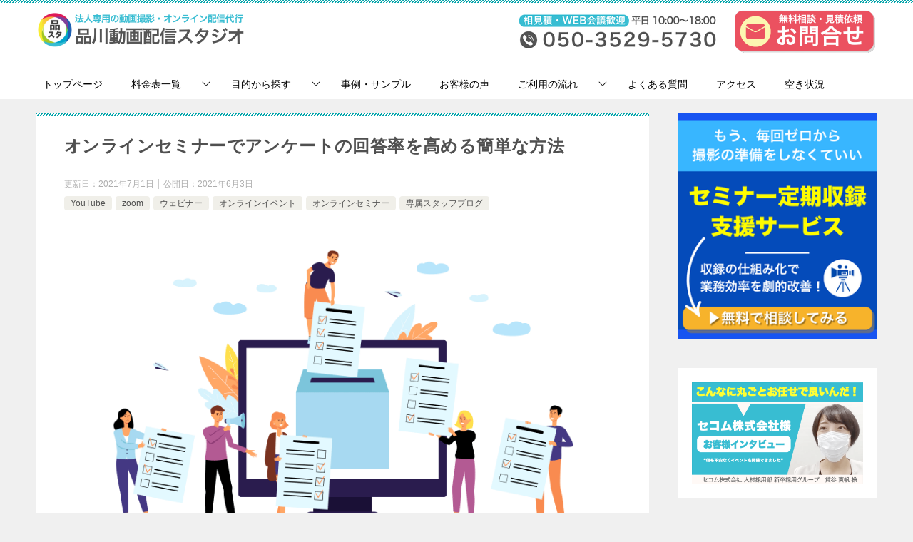

--- FILE ---
content_type: text/html; charset=UTF-8
request_url: https://shinagawa-douga-studio.com/2106online_questionnaire/
body_size: 22137
content:
<!doctype html>
<html lang="ja" class="col2 layout-footer-show">
<head>
	<meta charset="UTF-8">
	<meta name="viewport" content="width=device-width, initial-scale=1">
	<link rel="profile" href="http://gmpg.org/xfn/11">

	<title>オンラインセミナーでアンケートの回答率を高める簡単な方法 ｜ 品川動画配信スタジオ</title>
<meta name='robots' content='max-image-preview:large' />

<!-- Google Tag Manager for WordPress by gtm4wp.com -->
<script data-cfasync="false" data-pagespeed-no-defer>
	var gtm4wp_datalayer_name = "dataLayer";
	var dataLayer = dataLayer || [];
</script>
<!-- End Google Tag Manager for WordPress by gtm4wp.com -->	<script>
		var shf = 1;
		var lso = 1;
		var ajaxurl = 'https://shinagawa-douga-studio.com/wp-admin/admin-ajax.php';
		var sns_cnt = true;
			</script>
	<link rel='dns-prefetch' href='//webfonts.xserver.jp' />
<link rel="alternate" type="application/rss+xml" title="品川動画配信スタジオ &raquo; フィード" href="https://shinagawa-douga-studio.com/feed/" />
<link rel="alternate" type="application/rss+xml" title="品川動画配信スタジオ &raquo; コメントフィード" href="https://shinagawa-douga-studio.com/comments/feed/" />
<link rel="alternate" type="application/rss+xml" title="品川動画配信スタジオ &raquo; オンラインセミナーでアンケートの回答率を高める簡単な方法 のコメントのフィード" href="https://shinagawa-douga-studio.com/2106online_questionnaire/feed/" />
<link rel="alternate" title="oEmbed (JSON)" type="application/json+oembed" href="https://shinagawa-douga-studio.com/wp-json/oembed/1.0/embed?url=https%3A%2F%2Fshinagawa-douga-studio.com%2F2106online_questionnaire%2F" />
<link rel="alternate" title="oEmbed (XML)" type="text/xml+oembed" href="https://shinagawa-douga-studio.com/wp-json/oembed/1.0/embed?url=https%3A%2F%2Fshinagawa-douga-studio.com%2F2106online_questionnaire%2F&#038;format=xml" />
<style id='wp-img-auto-sizes-contain-inline-css' type='text/css'>
img:is([sizes=auto i],[sizes^="auto," i]){contain-intrinsic-size:3000px 1500px}
/*# sourceURL=wp-img-auto-sizes-contain-inline-css */
</style>
<link rel='stylesheet' id='post-views-counter-frontend-css' href='https://shinagawa-douga-studio.com/wp-content/plugins/post-views-counter/css/frontend.css?ver=1.7.1' type='text/css' media='all' />
<style id='wp-emoji-styles-inline-css' type='text/css'>

	img.wp-smiley, img.emoji {
		display: inline !important;
		border: none !important;
		box-shadow: none !important;
		height: 1em !important;
		width: 1em !important;
		margin: 0 0.07em !important;
		vertical-align: -0.1em !important;
		background: none !important;
		padding: 0 !important;
	}
/*# sourceURL=wp-emoji-styles-inline-css */
</style>
<style id='wp-block-library-inline-css' type='text/css'>
:root{--wp-block-synced-color:#7a00df;--wp-block-synced-color--rgb:122,0,223;--wp-bound-block-color:var(--wp-block-synced-color);--wp-editor-canvas-background:#ddd;--wp-admin-theme-color:#007cba;--wp-admin-theme-color--rgb:0,124,186;--wp-admin-theme-color-darker-10:#006ba1;--wp-admin-theme-color-darker-10--rgb:0,107,160.5;--wp-admin-theme-color-darker-20:#005a87;--wp-admin-theme-color-darker-20--rgb:0,90,135;--wp-admin-border-width-focus:2px}@media (min-resolution:192dpi){:root{--wp-admin-border-width-focus:1.5px}}.wp-element-button{cursor:pointer}:root .has-very-light-gray-background-color{background-color:#eee}:root .has-very-dark-gray-background-color{background-color:#313131}:root .has-very-light-gray-color{color:#eee}:root .has-very-dark-gray-color{color:#313131}:root .has-vivid-green-cyan-to-vivid-cyan-blue-gradient-background{background:linear-gradient(135deg,#00d084,#0693e3)}:root .has-purple-crush-gradient-background{background:linear-gradient(135deg,#34e2e4,#4721fb 50%,#ab1dfe)}:root .has-hazy-dawn-gradient-background{background:linear-gradient(135deg,#faaca8,#dad0ec)}:root .has-subdued-olive-gradient-background{background:linear-gradient(135deg,#fafae1,#67a671)}:root .has-atomic-cream-gradient-background{background:linear-gradient(135deg,#fdd79a,#004a59)}:root .has-nightshade-gradient-background{background:linear-gradient(135deg,#330968,#31cdcf)}:root .has-midnight-gradient-background{background:linear-gradient(135deg,#020381,#2874fc)}:root{--wp--preset--font-size--normal:16px;--wp--preset--font-size--huge:42px}.has-regular-font-size{font-size:1em}.has-larger-font-size{font-size:2.625em}.has-normal-font-size{font-size:var(--wp--preset--font-size--normal)}.has-huge-font-size{font-size:var(--wp--preset--font-size--huge)}.has-text-align-center{text-align:center}.has-text-align-left{text-align:left}.has-text-align-right{text-align:right}.has-fit-text{white-space:nowrap!important}#end-resizable-editor-section{display:none}.aligncenter{clear:both}.items-justified-left{justify-content:flex-start}.items-justified-center{justify-content:center}.items-justified-right{justify-content:flex-end}.items-justified-space-between{justify-content:space-between}.screen-reader-text{border:0;clip-path:inset(50%);height:1px;margin:-1px;overflow:hidden;padding:0;position:absolute;width:1px;word-wrap:normal!important}.screen-reader-text:focus{background-color:#ddd;clip-path:none;color:#444;display:block;font-size:1em;height:auto;left:5px;line-height:normal;padding:15px 23px 14px;text-decoration:none;top:5px;width:auto;z-index:100000}html :where(.has-border-color){border-style:solid}html :where([style*=border-top-color]){border-top-style:solid}html :where([style*=border-right-color]){border-right-style:solid}html :where([style*=border-bottom-color]){border-bottom-style:solid}html :where([style*=border-left-color]){border-left-style:solid}html :where([style*=border-width]){border-style:solid}html :where([style*=border-top-width]){border-top-style:solid}html :where([style*=border-right-width]){border-right-style:solid}html :where([style*=border-bottom-width]){border-bottom-style:solid}html :where([style*=border-left-width]){border-left-style:solid}html :where(img[class*=wp-image-]){height:auto;max-width:100%}:where(figure){margin:0 0 1em}html :where(.is-position-sticky){--wp-admin--admin-bar--position-offset:var(--wp-admin--admin-bar--height,0px)}@media screen and (max-width:600px){html :where(.is-position-sticky){--wp-admin--admin-bar--position-offset:0px}}

/*# sourceURL=wp-block-library-inline-css */
</style><style id='wp-block-image-inline-css' type='text/css'>
.wp-block-image>a,.wp-block-image>figure>a{display:inline-block}.wp-block-image img{box-sizing:border-box;height:auto;max-width:100%;vertical-align:bottom}@media not (prefers-reduced-motion){.wp-block-image img.hide{visibility:hidden}.wp-block-image img.show{animation:show-content-image .4s}}.wp-block-image[style*=border-radius] img,.wp-block-image[style*=border-radius]>a{border-radius:inherit}.wp-block-image.has-custom-border img{box-sizing:border-box}.wp-block-image.aligncenter{text-align:center}.wp-block-image.alignfull>a,.wp-block-image.alignwide>a{width:100%}.wp-block-image.alignfull img,.wp-block-image.alignwide img{height:auto;width:100%}.wp-block-image .aligncenter,.wp-block-image .alignleft,.wp-block-image .alignright,.wp-block-image.aligncenter,.wp-block-image.alignleft,.wp-block-image.alignright{display:table}.wp-block-image .aligncenter>figcaption,.wp-block-image .alignleft>figcaption,.wp-block-image .alignright>figcaption,.wp-block-image.aligncenter>figcaption,.wp-block-image.alignleft>figcaption,.wp-block-image.alignright>figcaption{caption-side:bottom;display:table-caption}.wp-block-image .alignleft{float:left;margin:.5em 1em .5em 0}.wp-block-image .alignright{float:right;margin:.5em 0 .5em 1em}.wp-block-image .aligncenter{margin-left:auto;margin-right:auto}.wp-block-image :where(figcaption){margin-bottom:1em;margin-top:.5em}.wp-block-image.is-style-circle-mask img{border-radius:9999px}@supports ((-webkit-mask-image:none) or (mask-image:none)) or (-webkit-mask-image:none){.wp-block-image.is-style-circle-mask img{border-radius:0;-webkit-mask-image:url('data:image/svg+xml;utf8,<svg viewBox="0 0 100 100" xmlns="http://www.w3.org/2000/svg"><circle cx="50" cy="50" r="50"/></svg>');mask-image:url('data:image/svg+xml;utf8,<svg viewBox="0 0 100 100" xmlns="http://www.w3.org/2000/svg"><circle cx="50" cy="50" r="50"/></svg>');mask-mode:alpha;-webkit-mask-position:center;mask-position:center;-webkit-mask-repeat:no-repeat;mask-repeat:no-repeat;-webkit-mask-size:contain;mask-size:contain}}:root :where(.wp-block-image.is-style-rounded img,.wp-block-image .is-style-rounded img){border-radius:9999px}.wp-block-image figure{margin:0}.wp-lightbox-container{display:flex;flex-direction:column;position:relative}.wp-lightbox-container img{cursor:zoom-in}.wp-lightbox-container img:hover+button{opacity:1}.wp-lightbox-container button{align-items:center;backdrop-filter:blur(16px) saturate(180%);background-color:#5a5a5a40;border:none;border-radius:4px;cursor:zoom-in;display:flex;height:20px;justify-content:center;opacity:0;padding:0;position:absolute;right:16px;text-align:center;top:16px;width:20px;z-index:100}@media not (prefers-reduced-motion){.wp-lightbox-container button{transition:opacity .2s ease}}.wp-lightbox-container button:focus-visible{outline:3px auto #5a5a5a40;outline:3px auto -webkit-focus-ring-color;outline-offset:3px}.wp-lightbox-container button:hover{cursor:pointer;opacity:1}.wp-lightbox-container button:focus{opacity:1}.wp-lightbox-container button:focus,.wp-lightbox-container button:hover,.wp-lightbox-container button:not(:hover):not(:active):not(.has-background){background-color:#5a5a5a40;border:none}.wp-lightbox-overlay{box-sizing:border-box;cursor:zoom-out;height:100vh;left:0;overflow:hidden;position:fixed;top:0;visibility:hidden;width:100%;z-index:100000}.wp-lightbox-overlay .close-button{align-items:center;cursor:pointer;display:flex;justify-content:center;min-height:40px;min-width:40px;padding:0;position:absolute;right:calc(env(safe-area-inset-right) + 16px);top:calc(env(safe-area-inset-top) + 16px);z-index:5000000}.wp-lightbox-overlay .close-button:focus,.wp-lightbox-overlay .close-button:hover,.wp-lightbox-overlay .close-button:not(:hover):not(:active):not(.has-background){background:none;border:none}.wp-lightbox-overlay .lightbox-image-container{height:var(--wp--lightbox-container-height);left:50%;overflow:hidden;position:absolute;top:50%;transform:translate(-50%,-50%);transform-origin:top left;width:var(--wp--lightbox-container-width);z-index:9999999999}.wp-lightbox-overlay .wp-block-image{align-items:center;box-sizing:border-box;display:flex;height:100%;justify-content:center;margin:0;position:relative;transform-origin:0 0;width:100%;z-index:3000000}.wp-lightbox-overlay .wp-block-image img{height:var(--wp--lightbox-image-height);min-height:var(--wp--lightbox-image-height);min-width:var(--wp--lightbox-image-width);width:var(--wp--lightbox-image-width)}.wp-lightbox-overlay .wp-block-image figcaption{display:none}.wp-lightbox-overlay button{background:none;border:none}.wp-lightbox-overlay .scrim{background-color:#fff;height:100%;opacity:.9;position:absolute;width:100%;z-index:2000000}.wp-lightbox-overlay.active{visibility:visible}@media not (prefers-reduced-motion){.wp-lightbox-overlay.active{animation:turn-on-visibility .25s both}.wp-lightbox-overlay.active img{animation:turn-on-visibility .35s both}.wp-lightbox-overlay.show-closing-animation:not(.active){animation:turn-off-visibility .35s both}.wp-lightbox-overlay.show-closing-animation:not(.active) img{animation:turn-off-visibility .25s both}.wp-lightbox-overlay.zoom.active{animation:none;opacity:1;visibility:visible}.wp-lightbox-overlay.zoom.active .lightbox-image-container{animation:lightbox-zoom-in .4s}.wp-lightbox-overlay.zoom.active .lightbox-image-container img{animation:none}.wp-lightbox-overlay.zoom.active .scrim{animation:turn-on-visibility .4s forwards}.wp-lightbox-overlay.zoom.show-closing-animation:not(.active){animation:none}.wp-lightbox-overlay.zoom.show-closing-animation:not(.active) .lightbox-image-container{animation:lightbox-zoom-out .4s}.wp-lightbox-overlay.zoom.show-closing-animation:not(.active) .lightbox-image-container img{animation:none}.wp-lightbox-overlay.zoom.show-closing-animation:not(.active) .scrim{animation:turn-off-visibility .4s forwards}}@keyframes show-content-image{0%{visibility:hidden}99%{visibility:hidden}to{visibility:visible}}@keyframes turn-on-visibility{0%{opacity:0}to{opacity:1}}@keyframes turn-off-visibility{0%{opacity:1;visibility:visible}99%{opacity:0;visibility:visible}to{opacity:0;visibility:hidden}}@keyframes lightbox-zoom-in{0%{transform:translate(calc((-100vw + var(--wp--lightbox-scrollbar-width))/2 + var(--wp--lightbox-initial-left-position)),calc(-50vh + var(--wp--lightbox-initial-top-position))) scale(var(--wp--lightbox-scale))}to{transform:translate(-50%,-50%) scale(1)}}@keyframes lightbox-zoom-out{0%{transform:translate(-50%,-50%) scale(1);visibility:visible}99%{visibility:visible}to{transform:translate(calc((-100vw + var(--wp--lightbox-scrollbar-width))/2 + var(--wp--lightbox-initial-left-position)),calc(-50vh + var(--wp--lightbox-initial-top-position))) scale(var(--wp--lightbox-scale));visibility:hidden}}
/*# sourceURL=https://shinagawa-douga-studio.com/wp-includes/blocks/image/style.min.css */
</style>
<style id='wp-block-image-theme-inline-css' type='text/css'>
:root :where(.wp-block-image figcaption){color:#555;font-size:13px;text-align:center}.is-dark-theme :root :where(.wp-block-image figcaption){color:#ffffffa6}.wp-block-image{margin:0 0 1em}
/*# sourceURL=https://shinagawa-douga-studio.com/wp-includes/blocks/image/theme.min.css */
</style>
<style id='global-styles-inline-css' type='text/css'>
:root{--wp--preset--aspect-ratio--square: 1;--wp--preset--aspect-ratio--4-3: 4/3;--wp--preset--aspect-ratio--3-4: 3/4;--wp--preset--aspect-ratio--3-2: 3/2;--wp--preset--aspect-ratio--2-3: 2/3;--wp--preset--aspect-ratio--16-9: 16/9;--wp--preset--aspect-ratio--9-16: 9/16;--wp--preset--color--black: #000000;--wp--preset--color--cyan-bluish-gray: #abb8c3;--wp--preset--color--white: #ffffff;--wp--preset--color--pale-pink: #f78da7;--wp--preset--color--vivid-red: #cf2e2e;--wp--preset--color--luminous-vivid-orange: #ff6900;--wp--preset--color--luminous-vivid-amber: #fcb900;--wp--preset--color--light-green-cyan: #7bdcb5;--wp--preset--color--vivid-green-cyan: #00d084;--wp--preset--color--pale-cyan-blue: #8ed1fc;--wp--preset--color--vivid-cyan-blue: #0693e3;--wp--preset--color--vivid-purple: #9b51e0;--wp--preset--gradient--vivid-cyan-blue-to-vivid-purple: linear-gradient(135deg,rgb(6,147,227) 0%,rgb(155,81,224) 100%);--wp--preset--gradient--light-green-cyan-to-vivid-green-cyan: linear-gradient(135deg,rgb(122,220,180) 0%,rgb(0,208,130) 100%);--wp--preset--gradient--luminous-vivid-amber-to-luminous-vivid-orange: linear-gradient(135deg,rgb(252,185,0) 0%,rgb(255,105,0) 100%);--wp--preset--gradient--luminous-vivid-orange-to-vivid-red: linear-gradient(135deg,rgb(255,105,0) 0%,rgb(207,46,46) 100%);--wp--preset--gradient--very-light-gray-to-cyan-bluish-gray: linear-gradient(135deg,rgb(238,238,238) 0%,rgb(169,184,195) 100%);--wp--preset--gradient--cool-to-warm-spectrum: linear-gradient(135deg,rgb(74,234,220) 0%,rgb(151,120,209) 20%,rgb(207,42,186) 40%,rgb(238,44,130) 60%,rgb(251,105,98) 80%,rgb(254,248,76) 100%);--wp--preset--gradient--blush-light-purple: linear-gradient(135deg,rgb(255,206,236) 0%,rgb(152,150,240) 100%);--wp--preset--gradient--blush-bordeaux: linear-gradient(135deg,rgb(254,205,165) 0%,rgb(254,45,45) 50%,rgb(107,0,62) 100%);--wp--preset--gradient--luminous-dusk: linear-gradient(135deg,rgb(255,203,112) 0%,rgb(199,81,192) 50%,rgb(65,88,208) 100%);--wp--preset--gradient--pale-ocean: linear-gradient(135deg,rgb(255,245,203) 0%,rgb(182,227,212) 50%,rgb(51,167,181) 100%);--wp--preset--gradient--electric-grass: linear-gradient(135deg,rgb(202,248,128) 0%,rgb(113,206,126) 100%);--wp--preset--gradient--midnight: linear-gradient(135deg,rgb(2,3,129) 0%,rgb(40,116,252) 100%);--wp--preset--font-size--small: 13px;--wp--preset--font-size--medium: 20px;--wp--preset--font-size--large: 36px;--wp--preset--font-size--x-large: 42px;--wp--preset--spacing--20: 0.44rem;--wp--preset--spacing--30: 0.67rem;--wp--preset--spacing--40: 1rem;--wp--preset--spacing--50: 1.5rem;--wp--preset--spacing--60: 2.25rem;--wp--preset--spacing--70: 3.38rem;--wp--preset--spacing--80: 5.06rem;--wp--preset--shadow--natural: 6px 6px 9px rgba(0, 0, 0, 0.2);--wp--preset--shadow--deep: 12px 12px 50px rgba(0, 0, 0, 0.4);--wp--preset--shadow--sharp: 6px 6px 0px rgba(0, 0, 0, 0.2);--wp--preset--shadow--outlined: 6px 6px 0px -3px rgb(255, 255, 255), 6px 6px rgb(0, 0, 0);--wp--preset--shadow--crisp: 6px 6px 0px rgb(0, 0, 0);}:where(.is-layout-flex){gap: 0.5em;}:where(.is-layout-grid){gap: 0.5em;}body .is-layout-flex{display: flex;}.is-layout-flex{flex-wrap: wrap;align-items: center;}.is-layout-flex > :is(*, div){margin: 0;}body .is-layout-grid{display: grid;}.is-layout-grid > :is(*, div){margin: 0;}:where(.wp-block-columns.is-layout-flex){gap: 2em;}:where(.wp-block-columns.is-layout-grid){gap: 2em;}:where(.wp-block-post-template.is-layout-flex){gap: 1.25em;}:where(.wp-block-post-template.is-layout-grid){gap: 1.25em;}.has-black-color{color: var(--wp--preset--color--black) !important;}.has-cyan-bluish-gray-color{color: var(--wp--preset--color--cyan-bluish-gray) !important;}.has-white-color{color: var(--wp--preset--color--white) !important;}.has-pale-pink-color{color: var(--wp--preset--color--pale-pink) !important;}.has-vivid-red-color{color: var(--wp--preset--color--vivid-red) !important;}.has-luminous-vivid-orange-color{color: var(--wp--preset--color--luminous-vivid-orange) !important;}.has-luminous-vivid-amber-color{color: var(--wp--preset--color--luminous-vivid-amber) !important;}.has-light-green-cyan-color{color: var(--wp--preset--color--light-green-cyan) !important;}.has-vivid-green-cyan-color{color: var(--wp--preset--color--vivid-green-cyan) !important;}.has-pale-cyan-blue-color{color: var(--wp--preset--color--pale-cyan-blue) !important;}.has-vivid-cyan-blue-color{color: var(--wp--preset--color--vivid-cyan-blue) !important;}.has-vivid-purple-color{color: var(--wp--preset--color--vivid-purple) !important;}.has-black-background-color{background-color: var(--wp--preset--color--black) !important;}.has-cyan-bluish-gray-background-color{background-color: var(--wp--preset--color--cyan-bluish-gray) !important;}.has-white-background-color{background-color: var(--wp--preset--color--white) !important;}.has-pale-pink-background-color{background-color: var(--wp--preset--color--pale-pink) !important;}.has-vivid-red-background-color{background-color: var(--wp--preset--color--vivid-red) !important;}.has-luminous-vivid-orange-background-color{background-color: var(--wp--preset--color--luminous-vivid-orange) !important;}.has-luminous-vivid-amber-background-color{background-color: var(--wp--preset--color--luminous-vivid-amber) !important;}.has-light-green-cyan-background-color{background-color: var(--wp--preset--color--light-green-cyan) !important;}.has-vivid-green-cyan-background-color{background-color: var(--wp--preset--color--vivid-green-cyan) !important;}.has-pale-cyan-blue-background-color{background-color: var(--wp--preset--color--pale-cyan-blue) !important;}.has-vivid-cyan-blue-background-color{background-color: var(--wp--preset--color--vivid-cyan-blue) !important;}.has-vivid-purple-background-color{background-color: var(--wp--preset--color--vivid-purple) !important;}.has-black-border-color{border-color: var(--wp--preset--color--black) !important;}.has-cyan-bluish-gray-border-color{border-color: var(--wp--preset--color--cyan-bluish-gray) !important;}.has-white-border-color{border-color: var(--wp--preset--color--white) !important;}.has-pale-pink-border-color{border-color: var(--wp--preset--color--pale-pink) !important;}.has-vivid-red-border-color{border-color: var(--wp--preset--color--vivid-red) !important;}.has-luminous-vivid-orange-border-color{border-color: var(--wp--preset--color--luminous-vivid-orange) !important;}.has-luminous-vivid-amber-border-color{border-color: var(--wp--preset--color--luminous-vivid-amber) !important;}.has-light-green-cyan-border-color{border-color: var(--wp--preset--color--light-green-cyan) !important;}.has-vivid-green-cyan-border-color{border-color: var(--wp--preset--color--vivid-green-cyan) !important;}.has-pale-cyan-blue-border-color{border-color: var(--wp--preset--color--pale-cyan-blue) !important;}.has-vivid-cyan-blue-border-color{border-color: var(--wp--preset--color--vivid-cyan-blue) !important;}.has-vivid-purple-border-color{border-color: var(--wp--preset--color--vivid-purple) !important;}.has-vivid-cyan-blue-to-vivid-purple-gradient-background{background: var(--wp--preset--gradient--vivid-cyan-blue-to-vivid-purple) !important;}.has-light-green-cyan-to-vivid-green-cyan-gradient-background{background: var(--wp--preset--gradient--light-green-cyan-to-vivid-green-cyan) !important;}.has-luminous-vivid-amber-to-luminous-vivid-orange-gradient-background{background: var(--wp--preset--gradient--luminous-vivid-amber-to-luminous-vivid-orange) !important;}.has-luminous-vivid-orange-to-vivid-red-gradient-background{background: var(--wp--preset--gradient--luminous-vivid-orange-to-vivid-red) !important;}.has-very-light-gray-to-cyan-bluish-gray-gradient-background{background: var(--wp--preset--gradient--very-light-gray-to-cyan-bluish-gray) !important;}.has-cool-to-warm-spectrum-gradient-background{background: var(--wp--preset--gradient--cool-to-warm-spectrum) !important;}.has-blush-light-purple-gradient-background{background: var(--wp--preset--gradient--blush-light-purple) !important;}.has-blush-bordeaux-gradient-background{background: var(--wp--preset--gradient--blush-bordeaux) !important;}.has-luminous-dusk-gradient-background{background: var(--wp--preset--gradient--luminous-dusk) !important;}.has-pale-ocean-gradient-background{background: var(--wp--preset--gradient--pale-ocean) !important;}.has-electric-grass-gradient-background{background: var(--wp--preset--gradient--electric-grass) !important;}.has-midnight-gradient-background{background: var(--wp--preset--gradient--midnight) !important;}.has-small-font-size{font-size: var(--wp--preset--font-size--small) !important;}.has-medium-font-size{font-size: var(--wp--preset--font-size--medium) !important;}.has-large-font-size{font-size: var(--wp--preset--font-size--large) !important;}.has-x-large-font-size{font-size: var(--wp--preset--font-size--x-large) !important;}
/*# sourceURL=global-styles-inline-css */
</style>

<style id='classic-theme-styles-inline-css' type='text/css'>
/*! This file is auto-generated */
.wp-block-button__link{color:#fff;background-color:#32373c;border-radius:9999px;box-shadow:none;text-decoration:none;padding:calc(.667em + 2px) calc(1.333em + 2px);font-size:1.125em}.wp-block-file__button{background:#32373c;color:#fff;text-decoration:none}
/*# sourceURL=/wp-includes/css/classic-themes.min.css */
</style>
<link rel='stylesheet' id='pz-linkcard-css-css' href='//shinagawa-douga-studio.com/wp-content/uploads/pz-linkcard/style/style.min.css?ver=2.5.6.5.1' type='text/css' media='all' />
<link rel='stylesheet' id='wpsm_ac-font-awesome-front-css' href='https://shinagawa-douga-studio.com/wp-content/plugins/responsive-accordion-and-collapse/css/font-awesome/css/font-awesome.min.css?ver=6.9' type='text/css' media='all' />
<link rel='stylesheet' id='wpsm_ac_bootstrap-front-css' href='https://shinagawa-douga-studio.com/wp-content/plugins/responsive-accordion-and-collapse/css/bootstrap-front.css?ver=6.9' type='text/css' media='all' />
<link rel='stylesheet' id='keni-style-css' href='https://shinagawa-douga-studio.com/wp-content/themes/keni80_wp_standard_all_202305141545/style.css?ver=6.9' type='text/css' media='all' />
<link rel='stylesheet' id='keni_base-css' href='https://shinagawa-douga-studio.com/wp-content/themes/keni80_wp_standard_all_202305141545/base.css?ver=6.9' type='text/css' media='all' />
<link rel='stylesheet' id='keni-advanced-css' href='https://shinagawa-douga-studio.com/wp-content/themes/keni80_wp_standard_all_202305141545/advanced.css?ver=6.9' type='text/css' media='all' />
<link rel='stylesheet' id='keni_base_default-css' href='https://shinagawa-douga-studio.com/wp-content/themes/keni80_wp_standard_all_202305141545/default-style.css?ver=6.9' type='text/css' media='all' />
<link rel='stylesheet' id='tablepress-default-css' href='https://shinagawa-douga-studio.com/wp-content/plugins/tablepress/css/build/default.css?ver=3.2.6' type='text/css' media='all' />
<link rel='stylesheet' id='rpt-css' href='https://shinagawa-douga-studio.com/wp-content/plugins/dk-pricr-responsive-pricing-table/inc/css/rpt_style.min.css?ver=5.1.13' type='text/css' media='all' />
<link rel="canonical" href="https://shinagawa-douga-studio.com/2106online_questionnaire/" />
<link rel="https://api.w.org/" href="https://shinagawa-douga-studio.com/wp-json/" /><link rel="alternate" title="JSON" type="application/json" href="https://shinagawa-douga-studio.com/wp-json/wp/v2/posts/3541" /><link rel="EditURI" type="application/rsd+xml" title="RSD" href="https://shinagawa-douga-studio.com/xmlrpc.php?rsd" />
<link rel='shortlink' href='https://shinagawa-douga-studio.com/?p=3541' />
<!-- Generated by Jetpack Social -->
<meta property="og:title" content="オンラインセミナーでアンケートの回答率を高める簡単な方法">
<meta property="og:url" content="https://shinagawa-douga-studio.com/2106online_questionnaire/">
<meta property="og:description" content="自社のオンラインセミナーをより効果的にするため、終了後にアンケートを実施している企業・担当者も多いのではないで&hellip;">
<meta property="og:image" content="https://shinagawa-douga-studio.com/wp-content/uploads/2021/06/210602_icatch.png">
<meta property="og:image:width" content="840">
<meta property="og:image:height" content="500">
<meta name="twitter:image" content="https://shinagawa-douga-studio.com/wp-content/uploads/2021/06/210602_icatch.png">
<meta name="twitter:card" content="summary_large_image">
<!-- / Jetpack Social -->

<!-- Google Tag Manager for WordPress by gtm4wp.com -->
<!-- GTM Container placement set to manual -->
<script data-cfasync="false" data-pagespeed-no-defer>
	var dataLayer_content = {"pagePostType":"post","pagePostType2":"single-post","pageCategory":["youtube","zoom","webinar","%e3%82%aa%e3%83%b3%e3%83%a9%e3%82%a4%e3%83%b3%e3%82%a4%e3%83%99%e3%83%b3%e3%83%88","%e3%82%aa%e3%83%b3%e3%83%a9%e3%82%a4%e3%83%b3%e3%82%bb%e3%83%9f%e3%83%8a%e3%83%bc","blog"],"pageAttributes":["%e3%82%a2%e3%83%b3%e3%82%b1%e3%83%bc%e3%83%88","%e3%82%aa%e3%83%b3%e3%83%a9%e3%82%a4%e3%83%b3%e3%82%bb%e3%83%9f%e3%83%8a%e3%83%bc"],"pagePostAuthor":"品川動画スタジオ"};
	dataLayer.push( dataLayer_content );
</script>
<script data-cfasync="false" data-pagespeed-no-defer>
(function(w,d,s,l,i){w[l]=w[l]||[];w[l].push({'gtm.start':
new Date().getTime(),event:'gtm.js'});var f=d.getElementsByTagName(s)[0],
j=d.createElement(s),dl=l!='dataLayer'?'&l='+l:'';j.async=true;j.src=
'//www.googletagmanager.com/gtm.js?id='+i+dl;f.parentNode.insertBefore(j,f);
})(window,document,'script','dataLayer','GTM-NPJRMXB');
</script>
<!-- End Google Tag Manager for WordPress by gtm4wp.com --><meta name="description" content="自社のオンラインセミナーをより効果的にするため、終了後にアンケートを実施している企業・担当者も多いのではないでしょうか。 しかしいざアンケートを実施してみたものの、思った以上に答えてもらう事ができずに「オンラインセミナー …">
		<!--OGP-->
		<meta property="og:type" content="article" />
<meta property="og:url" content="https://shinagawa-douga-studio.com/2106online_questionnaire/" />
		<meta property="og:title" content="オンラインセミナーでアンケートの回答率を高める簡単な方法 ｜ 品川動画配信スタジオ"/>
		<meta property="og:description" content="自社のオンラインセミナーをより効果的にするため、終了後にアンケートを実施している企業・担当者も多いのではないでしょうか。 しかしいざアンケートを実施してみたものの、思った以上に答えてもらう事ができずに「オンラインセミナー …">
		<meta property="og:site_name" content="品川動画配信スタジオ">
		<meta property="og:image" content="https://shinagawa-douga-studio.com/wp-content/uploads/2021/06/210602_icatch.png">
					<meta property="og:image:type" content="image/png">
						<meta property="og:image:width" content="840">
			<meta property="og:image:height" content="500">
					<meta property="og:locale" content="ja_JP">
				<!--OGP-->
					<!-- Twitter Cards -->
								<meta name="twitter:card" content="summary_large_image"/>
					<meta name="twitter:title" content="オンラインセミナーでアンケートの回答率を高める簡単な方法"/>
					<meta name="twitter:image" content="https://shinagawa-douga-studio.com/wp-content/uploads/2021/06/210602_icatch.png"/>
			<!--/Twitter Cards-->
			<link rel="icon" href="https://shinagawa-douga-studio.com/wp-content/uploads/2025/05/品スタ_ロゴ_2025-500-×-500-px-1-150x150.png" sizes="32x32" />
<link rel="icon" href="https://shinagawa-douga-studio.com/wp-content/uploads/2025/05/品スタ_ロゴ_2025-500-×-500-px-1-300x300.png" sizes="192x192" />
<link rel="apple-touch-icon" href="https://shinagawa-douga-studio.com/wp-content/uploads/2025/05/品スタ_ロゴ_2025-500-×-500-px-1-300x300.png" />
<meta name="msapplication-TileImage" content="https://shinagawa-douga-studio.com/wp-content/uploads/2025/05/品スタ_ロゴ_2025-500-×-500-px-1-300x300.png" />
<!-- Clarity tracking code for https://shinagawa-douga-studio.com/ --><script>    (function(c,l,a,r,i,t,y){        c[a]=c[a]||function(){(c[a].q=c[a].q||[]).push(arguments)};        t=l.createElement(r);t.async=1;t.src="https://www.clarity.ms/tag/"+i;        y=l.getElementsByTagName(r)[0];y.parentNode.insertBefore(t,y);    })(window, document, "clarity", "script", "594j4ina2t");</script></head>

<body class="wp-singular post-template-default single single-post postid-3541 single-format-standard wp-custom-logo wp-theme-keni80_wp_standard_all_202305141545"><!--ページの属性-->
<?php if ( function_exists( 'gtm4wp_the_gtm_tag' ) ) { gtm4wp_the_gtm_tag(); } ?>
<div id="top" class="keni-container">

<!--▼▼ ヘッダー ▼▼-->
<div class="keni-header_wrap">
	<div class="keni-header_outer">
		
		<header class="keni-header keni-header_col1">
			<div class="keni-header_inner">

							<p class="site-title"><a href="https://shinagawa-douga-studio.com/" rel="home"><img src="https://shinagawa-douga-studio.com/wp-content/uploads/2025/05/ヘッダーバナー_ロゴ2025_300x60-1.png" alt="品川動画配信スタジオ"width='300' height='60'></a></p>
			
			<div class="keni-header_cont">
			<a href="https://76auto.biz/kusunose-co/registp/entryform7.htm" target="_blank" rel="noopener"><img src="https://shinagawa-douga-studio.com/wp-content/uploads/2023/07/官公庁サイト_ヘッダー_問合せボタン.png" alt="" width="200" height="60" class="alignright wp-image-8421 size-full" /></a><a href="tel:050-3529-5730" target="_blank" rel="noopener"><img src="https://shinagawa-douga-studio.com/wp-content/uploads/2025/05/ヘッダーバナー_電話_2025_300x60-2.png" alt="" width="300" height="60" class="alignright wp-image-8629 size-full" /></a>			</div>

			</div><!--keni-header_inner-->
		</header><!--keni-header-->	</div><!--keni-header_outer-->
</div><!--keni-header_wrap-->
<!--▲▲ ヘッダー ▲▲-->

<div id="click-space"></div>

<!--▼▼ グローバルナビ ▼▼-->
<div class="keni-gnav_wrap">
	<div class="keni-gnav_outer">
		<nav class="keni-gnav">
			<div class="keni-gnav_inner">

				<ul id="menu" class="keni-gnav_cont">
				<li id="menu-item-12" class="menu-item menu-item-type-post_type menu-item-object-page menu-item-home menu-item-12"><a href="https://shinagawa-douga-studio.com/">トップページ</a></li>
<li id="menu-item-8407" class="menu-item menu-item-type-post_type menu-item-object-page menu-item-has-children menu-item-8407"><a href="https://shinagawa-douga-studio.com/price2/">料金表一覧</a>
<ul class="sub-menu">
	<li id="menu-item-8409" class="menu-item menu-item-type-post_type menu-item-object-page menu-item-8409"><a href="https://shinagawa-douga-studio.com/price2/studio-rec_2023/">スタジオ撮影</a></li>
	<li id="menu-item-8408" class="menu-item menu-item-type-post_type menu-item-object-page menu-item-8408"><a href="https://shinagawa-douga-studio.com/price2/studio-streaming_2023/">スタジオ配信</a></li>
	<li id="menu-item-8942" class="menu-item menu-item-type-post_type menu-item-object-page menu-item-8942"><a href="https://shinagawa-douga-studio.com/price-list/onsite-rec_2025/">出張セミナー撮影</a></li>
	<li id="menu-item-8411" class="menu-item menu-item-type-post_type menu-item-object-page menu-item-8411"><a href="https://shinagawa-douga-studio.com/price2/onsite-streaming_2023/">出張オンライン配信</a></li>
	<li id="menu-item-8410" class="menu-item menu-item-type-post_type menu-item-object-page menu-item-8410"><a href="https://shinagawa-douga-studio.com/price2/studio-rental_2023/">スタジオ・レンタル</a></li>
	<li id="menu-item-8414" class="menu-item menu-item-type-post_type menu-item-object-page menu-item-8414"><a href="https://shinagawa-douga-studio.com/price-list/video-edit/">動画編集・修正</a></li>
</ul>
</li>
<li id="menu-item-4360" class="menu-item menu-item-type-custom menu-item-object-custom menu-item-has-children menu-item-4360"><a href="https://shinagawa-douga-studio.com/lp/how-to-use/">目的から探す</a>
<ul class="sub-menu">
	<li id="menu-item-9006" class="menu-item menu-item-type-custom menu-item-object-custom menu-item-9006"><a target="_blank" href="https://shinagawa-douga-studio.com/220801_studio-rec/">セミナー撮影（スタジオ）</a></li>
	<li id="menu-item-9007" class="menu-item menu-item-type-custom menu-item-object-custom menu-item-9007"><a target="_blank" href="https://shinagawa-douga-studio.com/lp_studio-webiner_beginners/">オンライン配信（スタジオ）</a></li>
	<li id="menu-item-9003" class="menu-item menu-item-type-custom menu-item-object-custom menu-item-9003"><a target="_blank" href="https://shinagawa-douga-studio.com/onsite-seminar-rec-2025/">出張セミナー撮影</a></li>
	<li id="menu-item-9005" class="menu-item menu-item-type-custom menu-item-object-custom menu-item-9005"><a target="_blank" href="https://shinagawa-douga-studio.com/220704_business-trip_webinar/">出張オンライン配信代行</a></li>
	<li id="menu-item-9004" class="menu-item menu-item-type-custom menu-item-object-custom menu-item-9004"><a target="_blank" href="https://shinagawa-douga-studio.com/teiki-lp_un1/">定期セミナー収録支援</a></li>
	<li id="menu-item-9011" class="menu-item menu-item-type-custom menu-item-object-custom menu-item-9011"><a target="_blank" href="https://shinagawa-douga-studio.com/inquiry-hotline/">オンライン配信相談ホットライン</a></li>
</ul>
</li>
<li id="menu-item-41" class="menu-item menu-item-type-post_type menu-item-object-page menu-item-41"><a href="https://shinagawa-douga-studio.com/case/">事例・サンプル</a></li>
<li id="menu-item-2146" class="menu-item menu-item-type-post_type menu-item-object-page menu-item-2146"><a href="https://shinagawa-douga-studio.com/testimonial/">お客様の声</a></li>
<li id="menu-item-4890" class="menu-item menu-item-type-post_type menu-item-object-page menu-item-has-children menu-item-4890"><a href="https://shinagawa-douga-studio.com/first_time_use/">ご利用の流れ</a>
<ul class="sub-menu">
	<li id="menu-item-5045" class="menu-item menu-item-type-post_type menu-item-object-page menu-item-5045"><a href="https://shinagawa-douga-studio.com/how-to-use/flow_recording/">ご利用の流れ【収録】</a></li>
	<li id="menu-item-5046" class="menu-item menu-item-type-post_type menu-item-object-page menu-item-5046"><a href="https://shinagawa-douga-studio.com/how-to-use/flow_live-streaming/">ご利用の流れ【配信】</a></li>
	<li id="menu-item-5080" class="menu-item menu-item-type-post_type menu-item-object-page menu-item-5080"><a href="https://shinagawa-douga-studio.com/how-to-use/flow_trip/">ご利用の流れ【出張】</a></li>
</ul>
</li>
<li id="menu-item-1344" class="menu-item menu-item-type-post_type menu-item-object-page menu-item-1344"><a href="https://shinagawa-douga-studio.com/qa/">よくある質問</a></li>
<li id="menu-item-40" class="menu-item menu-item-type-post_type menu-item-object-page menu-item-40"><a href="https://shinagawa-douga-studio.com/access/">アクセス</a></li>
<li id="menu-item-61" class="menu-item menu-item-type-post_type menu-item-object-page menu-item-61"><a href="https://shinagawa-douga-studio.com/calendar/">空き状況</a></li>
				<li class="menu-search"><div class="search-box">
	<form role="search" method="get" id="keni_search" class="searchform" action="https://shinagawa-douga-studio.com/">
		<input type="text" value="" name="s" aria-label="検索"><button class="btn-search"><img src="https://shinagawa-douga-studio.com/wp-content/themes/keni80_wp_standard_all_202305141545/images/icon/search_black.svg" width="18" height="18" alt="検索"></button>
	</form>
</div></li>
				</ul>
			</div>
			<div class="keni-gnav_btn_wrap">
				<div class="keni-gnav_btn"><span class="keni-gnav_btn_icon-open"></span></div>
			</div>
		</nav>
	</div>
</div>



<div class="keni-main_wrap">
	<div class="keni-main_outer">

		<!--▼▼ メインコンテンツ ▼▼-->
		<main id="main" class="keni-main">
			<div class="keni-main_inner">

				<aside class="free-area free-area_before-title">
									</aside><!-- #secondary -->

		<article class="post-3541 post type-post status-publish format-standard has-post-thumbnail category-youtube category-zoom category-webinar category-159 category-155 category-blog tag-161 tag-74 keni-section" itemscope itemtype="http://schema.org/Article">
<meta itemscope itemprop="mainEntityOfPage"  itemType="https://schema.org/WebPage" itemid="https://shinagawa-douga-studio.com/2106online_questionnaire/" />

<div class="keni-section_wrap article_wrap">
	<div class="keni-section">

		<header class="article-header">
			<h1 class="entry_title" itemprop="headline">オンラインセミナーでアンケートの回答率を高める簡単な方法</h1>
			<div class="entry_status">
		<ul class="entry_date">
		<li class="entry_date_item">更新日：<time itemprop="dateModified" datetime="2021-07-01T20:18:57+09:00" content="2021-07-01T20:18:57+09:00">2021年7月1日</time></li>		<li class="entry_date_item">公開日：<time itemprop="datePublished" datetime="2021-06-03T10:00:31+09:00" content="2021-06-03T10:00:31+09:00">2021年6月3日</time></li>	</ul>
		<ul class="entry_category">
		<li class="entry_category_item youtube"><a href="https://shinagawa-douga-studio.com/category/youtube/">YouTube</a></li><li class="entry_category_item zoom"><a href="https://shinagawa-douga-studio.com/category/zoom/">zoom</a></li><li class="entry_category_item webinar"><a href="https://shinagawa-douga-studio.com/category/webinar/">ウェビナー</a></li><li class="entry_category_item %e3%82%aa%e3%83%b3%e3%83%a9%e3%82%a4%e3%83%b3%e3%82%a4%e3%83%99%e3%83%b3%e3%83%88"><a href="https://shinagawa-douga-studio.com/category/%e3%82%aa%e3%83%b3%e3%83%a9%e3%82%a4%e3%83%b3%e3%82%a4%e3%83%99%e3%83%b3%e3%83%88/">オンラインイベント</a></li><li class="entry_category_item %e3%82%aa%e3%83%b3%e3%83%a9%e3%82%a4%e3%83%b3%e3%82%bb%e3%83%9f%e3%83%8a%e3%83%bc"><a href="https://shinagawa-douga-studio.com/category/%e3%82%aa%e3%83%b3%e3%83%a9%e3%82%a4%e3%83%b3%e3%82%bb%e3%83%9f%e3%83%8a%e3%83%bc/">オンラインセミナー</a></li><li class="entry_category_item blog"><a href="https://shinagawa-douga-studio.com/category/blog/">専属スタッフブログ</a></li>	</ul>
</div>					</header><!-- .article-header -->

		<div class="article-body" itemprop="articleBody">
			
			<div class="article-visual" itemprop="image" itemscope itemtype="https://schema.org/ImageObject">
				<img src="https://shinagawa-douga-studio.com/wp-content/uploads/2021/06/210602_icatch.png" alt="オンラインセミナーでアンケートの回答率を高める簡単な方法"
                     width="840"
                     height="500">
				<meta itemprop="url" content="https://shinagawa-douga-studio.com/wp-content/uploads/2021/06/210602_icatch.png">
				<meta itemprop="width" content="840">
				<meta itemprop="height" content="500">
			</div>
			
			<p class="p1">自社のオンラインセミナーをより効果的にするため、終了後にアンケートを実施している企業・担当者も多いのではないでしょうか。</p>
<p class="p1">しかしいざアンケートを実施してみたものの、思った以上に答えてもらう事ができずに「オンラインセミナー自体が良くなかったのでは…」と、不安になることもありますよね。</p>
<p class="p1">実はリアルでのセミナーと違い、オンラインセミナーでのアンケートは、ちょっとした工夫をするだけで回答率を上げることができます。</p>
<p class="p1">さらにアンケート結果から、顧客フォローでの売上アップやオンラインセミナーの改善につなげる質問項目の作り方も紹介します。</p>
<h2 class="p1">オンラインセミナーでのアンケート目的を決める</h2>
<p class="p1">オンラインセミナーに限らず「せっかくアンケートをするのなら」と、あれも・これもと、つい質問項目を増やしたくなりますよね。しかし<span class="line-yellow">質問項目を盛り込みすぎるのは、回答をもらえないアンケートの特徴</span>です。</p>
<p class="p1">なぜなら項目が多くなればなるほど、アンケート途中で記入が面倒くさくなり、離脱する比率があがってしまうからです。そのため途中で離脱されないよう、質問項目を最小限にとどめておくこと。さらには、ゆくゆくの効果を最大化させるためにも、しっかりと目的に合わせて質問を作る必要があります。</p>
<p class="p1">といっても、アンケートでの目的は大きく分けて2つしかありません。<br />
その2つが以下になります。</p>
<h3 class="p1"><b>オンラインセミナー後のフォローに役立てる</b></h3>
<p class="p1">多くの場合オンラインセミナーに参加するための条件として、視聴者の「企業名」「氏名」「メールアドレス」を取得しています。オンラインセミナー実施後は、継続的にフォロー（情報提供）することができるため、<span class="line-yellow">商品やサービスの関心を高め・売上アップに役立てる</span>ことができます。</p>
<h3 class="p1"><b>次回のオンラインセミナーの改善に役立てる</b></h3>
<p class="p1">特に有料オンラインセミナーの場合は、セミナー自体の評価をしっかりと把握し、内容を改善していく必要があります。実際に参加した方からのアンケートは生の声となるため、マイナス評価を改善していくことで、<span class="line-yellow">顧客満足度の高いオンラインセミナーにする</span>ことができます。</p>
<h2 class="p1">アンケートの質問例</h2>
<p><img fetchpriority="high" decoding="async" src="https://shinagawa-douga-studio.com/wp-content/uploads/2021/06/210603_icatch2.png" alt="" width="840" height="500" class="alignnone size-full wp-image-3548" srcset="https://shinagawa-douga-studio.com/wp-content/uploads/2021/06/210603_icatch2.png 840w, https://shinagawa-douga-studio.com/wp-content/uploads/2021/06/210603_icatch2-300x179.png 300w, https://shinagawa-douga-studio.com/wp-content/uploads/2021/06/210603_icatch2-768x457.png 768w" sizes="(max-width: 840px) 100vw, 840px" /></p>
<p class="p1">ここからは実際にアンケートで、どのような質問がどんな意味を持っているのか紹介します。意味を理解したうえで質問を分析すれば、アンケートをより効果的に活用できるようになります。</p>
<p class="p1"><strong>【基本項目】</strong><br />
→　オンラインセミナー後にフォローするためにも、<span class="line-yellow">必ず確認すべき内容</span>となります。</p>
<p class="p1">企業名<br />
部署名<br />
担当者名<br />
電話番号<br />
メールアドレス</p>
<p class="p1"><strong>【参加目的とその理由】</strong><br />
→　なぜオンラインセミナーに参加する必要があったのか参加目的を確認し、その理由を聞くことで、<span class="line-yellow">参加者の問題や悩み、不安などを確認</span>できます。</p>
<p class="p1"><strong>【最も参考になったこと】</strong><br />
→　参加者が参考になったことは、いま必要と感じていること・知りたかったこと・知らなかったけど知れて良かったことになり、<span class="line-yellow">参加者の現在地を知る</span>ことができます。</p>
<p class="p1"><strong>【オンラインセミナーの満足度とその理由】</strong><br />
→　満足度とその理由を聞いておくことで、<span class="line-yellow">次回以降どこをどのように改善すべきかが一目瞭然</span>となります。あまりに満足度が低い場合は、改善よりも一新することを考える必要も出てきます</p>
<p class="p1"><strong>【他に知りたいと感じたこと】</strong><br />
→　触れなかった内容や、もっと深堀りしてほしい内容を確認しておくことで、<span class="line-yellow">個別でフォローすることや商品・サービスに結び付けて案内する</span>こともできます。また、次回のセミナーで参加者の知りたい内容を盛り込むことで満足度を高めることが可能になります。</p>
<p class="p1"><strong>【自社商品・サービスに興味・関心があるか】</strong><br />
→　オンラインセミナー内で商品やサービスについて触れている場合は、「資料が欲しい」「詳しく話が聞きたい」「見積りが欲しい」「興味がない」などの選択肢を入れておくことで、<span class="line-yellow">アンケート後に素早く内容に沿ったフォロー</span>ができます。</p>
<h2 class="p1"><b>オンラインセミナーのアンケート回答率を高める方法</b></h2>
<p><img decoding="async" src="https://shinagawa-douga-studio.com/wp-content/uploads/2021/06/2106_icatch3.jpg" alt="" width="840" height="500" class="alignnone size-full wp-image-3549" srcset="https://shinagawa-douga-studio.com/wp-content/uploads/2021/06/2106_icatch3.jpg 840w, https://shinagawa-douga-studio.com/wp-content/uploads/2021/06/2106_icatch3-300x179.jpg 300w, https://shinagawa-douga-studio.com/wp-content/uploads/2021/06/2106_icatch3-768x457.jpg 768w" sizes="(max-width: 840px) 100vw, 840px" /></p>
<p class="p1">多くのウェブ会議システムではアンケート機能が付いており、特にZoomの場合は終了時にポップアップでアンケートを表示できるため、オンラインセミナーでのアンケートとして、とても優秀です。</p>
<p class="p1"><span class="line-yellow">ウェブ会議システムでオンラインセミナーを実施するのなら、初めからアンケート機能を使うことをオススメ</span>します。</p>
<p class="p1">しかしYouTubeライブのようなアンケート機能のない配信ツールでも、アンケートを取ることも、しっかりと回答率を高めることも可能です。そのためにも下記5つの要素をしっかりと行うことが重要です。</p>
<ol>
<li class="p1">ウェビナー中に司会からアンケート協力を呼びかける</li>
<li class="p1">チャットや備考欄など、使える要素を全て活用する</li>
<li class="p1">アンケートQRコードをセミナー終了時に表示させる</li>
<li class="p1">アンケート回答者のみがもらえる特典を用意する</li>
<li class="p1">セミナー終了後にもアンケートの協力を呼びかける</li>
</ol>
<p class="p1">これはアンケート機能の付いていない配信ツールだけではなく、（１）（２）（４）などは<span class="line-yellow">ウェブ会議システムでも実践することで、さらに回答率を高めることが可能</span>になります。</p>
<h2 class="p1"><b>外部アンケートフォーム参考</b></h2>
<p>ウェブ会議システムを使わない場合などは、下記のようなアンケート作成ツールを利用することで、アンケートを実施できます。</p>
<p class="p1"><strong>・Googleフォーム</strong><br />
Googleが提供する無料のアンケート作成・管理ソフトウェア。入力してもらった情報は、Google スプレッドシートに自動的に入力される。</p>
<p class="p1"><strong>・Questant</strong><br />
日本のネットリサーチ企業のマクロミルが運営するクラウド型アンケート作成ツール。集計結果分析機能も備えており、無料プランから有料プランまで幅広く対応している。</p>
<p class="p1"><strong>・SuerveyMonkey</strong><br />
世界をリードするアンケートソフトウェア。こちらもQuestant同様で、アンケートの作成はもちろん、集計・分析までを行なえ、無料プランから有料プランまで幅広く対応。</p>
<p class="p1">アンケートの回答率を高める方法は、こちらの動画でも詳しく説明しています。<br />
ぜひ併せてご確認ください。</p>
<p><iframe title="ライブ配信で出席確認をする簡単な方法｜オンラインセミナー撮影・ZOOMウェビナーサポート・配信代行【品川動画スタジオ】" width="640" height="360" src="https://www.youtube.com/embed/QCUE5XC6loI?feature=oembed" frameborder="0" allow="accelerometer; autoplay; clipboard-write; encrypted-media; gyroscope; picture-in-picture; web-share" referrerpolicy="strict-origin-when-cross-origin" allowfullscreen></iframe></p>
<h2>アンケートを実施する時の注意点</h2>
<p>アンケートを実施するときには、<span class="line-yellow">回答率を高めるためにも回答者の立場に立って作成する</span>ことが必要です。その中でも下記３つは特に注意すべき内容となります</p>
<p><strong>１）質問項目は必要事項だけ聞くようにする</strong><br />
冒頭でも伝えていましたが、質問項目が多くなるほど回答者も答えるのが大変になってしまいます。できるだけ<span class="line-yellow">質問項目は絞り込み、本当に確認したいことのみアンケートに記載</span>するようにしましょう。</p>
<p><strong>２）プライバシーポリシーを表示する</strong><br />
個人情報がどのように取り扱われるのかを伝えることは、アンケートに回答してもらう相手に対しての礼儀になります。<span class="line-yellow">プライバシーポリシーを表示するだけではなく、取り扱いに同意してもらう</span>ようにしましょう。</p>
<p><strong>３）曖昧な質問はせず、答えやすい質問をする</strong><br />
曖昧な質問をしてしまうと回答者を困らせてしまうばかりか、ほしい回答が得られない可能性があります。できるだ<span class="line-yellow">け単刀直入に、質問の意図が伝わりやすい質問を盛り込む</span>ようにしましょう。</p>
<h2 class="p1"><b>まとめ</b></h2>
<p>アンケートはオンラインセミナーを開催したあとで、参加者の生の声を聞く貴重な機会となります。自社商品やサービスの改善やオンラインセミナーのブラッシュアップなど、顧客満足度を高めることもできます。</p>
<p>品川動画配信スタジオでは、アンケートの作成代行が全ての配信プランに含まれているので、配信時にアンケートを実施したい企業様は追加費用無しで対応可能です。またZoomミーティングやZoomウェビナーのアカウント貸し出しによるアンケート機能も含めた設定代行も行っておりますので、オンラインセミナーで配信スタジオをご検討の際には、お気軽にご相談ください。</p>
<div class="post-views content-post post-3541 entry-meta load-static">
				<span class="post-views-icon dashicons dashicons-chart-bar"></span> <span class="post-views-label">Post Views:</span> <span class="post-views-count">5,321</span>
			</div>
		</div><!-- .article-body -->

	        <div class="post-tag">
			<dl>
				<dt>タグ</dt>
				<dd>
					<ul>
								            <li >
			                <a href="https://shinagawa-douga-studio.com/tag/%e3%82%a2%e3%83%b3%e3%82%b1%e3%83%bc%e3%83%88/"  rel="tag">アンケート</a>
			            </li>
									            <li >
			                <a href="https://shinagawa-douga-studio.com/tag/%e3%82%aa%e3%83%b3%e3%83%a9%e3%82%a4%e3%83%b3%e3%82%bb%e3%83%9f%e3%83%8a%e3%83%bc/"  rel="tag">オンラインセミナー</a>
			            </li>
						        			</ul>
				</dd>
			</dl>
		</div>
	    </div><!-- .keni-section -->
</div><!-- .keni-section_wrap -->


<div class="behind-article-area">

<div class="keni-section_wrap keni-section_wrap_style02">
	<div class="keni-section">
<aside class="sns-btn_wrap">
			<div class="sns-btn_tw" data-url="https://shinagawa-douga-studio.com/2106online_questionnaire/" data-title="%E3%82%AA%E3%83%B3%E3%83%A9%E3%82%A4%E3%83%B3%E3%82%BB%E3%83%9F%E3%83%8A%E3%83%BC%E3%81%A7%E3%82%A2%E3%83%B3%E3%82%B1%E3%83%BC%E3%83%88%E3%81%AE%E5%9B%9E%E7%AD%94%E7%8E%87%E3%82%92%E9%AB%98%E3%82%81%E3%82%8B%E7%B0%A1%E5%8D%98%E3%81%AA%E6%96%B9%E6%B3%95+%EF%BD%9C+%E5%93%81%E5%B7%9D%E5%8B%95%E7%94%BB%E9%85%8D%E4%BF%A1%E3%82%B9%E3%82%BF%E3%82%B8%E3%82%AA"></div>
		<div class="sns-btn_fb" data-url="https://shinagawa-douga-studio.com/2106online_questionnaire/" data-title="%E3%82%AA%E3%83%B3%E3%83%A9%E3%82%A4%E3%83%B3%E3%82%BB%E3%83%9F%E3%83%8A%E3%83%BC%E3%81%A7%E3%82%A2%E3%83%B3%E3%82%B1%E3%83%BC%E3%83%88%E3%81%AE%E5%9B%9E%E7%AD%94%E7%8E%87%E3%82%92%E9%AB%98%E3%82%81%E3%82%8B%E7%B0%A1%E5%8D%98%E3%81%AA%E6%96%B9%E6%B3%95+%EF%BD%9C+%E5%93%81%E5%B7%9D%E5%8B%95%E7%94%BB%E9%85%8D%E4%BF%A1%E3%82%B9%E3%82%BF%E3%82%B8%E3%82%AA"></div>
		<div class="sns-btn_hatena" data-url="https://shinagawa-douga-studio.com/2106online_questionnaire/" data-title="%E3%82%AA%E3%83%B3%E3%83%A9%E3%82%A4%E3%83%B3%E3%82%BB%E3%83%9F%E3%83%8A%E3%83%BC%E3%81%A7%E3%82%A2%E3%83%B3%E3%82%B1%E3%83%BC%E3%83%88%E3%81%AE%E5%9B%9E%E7%AD%94%E7%8E%87%E3%82%92%E9%AB%98%E3%82%81%E3%82%8B%E7%B0%A1%E5%8D%98%E3%81%AA%E6%96%B9%E6%B3%95+%EF%BD%9C+%E5%93%81%E5%B7%9D%E5%8B%95%E7%94%BB%E9%85%8D%E4%BF%A1%E3%82%B9%E3%82%BF%E3%82%B8%E3%82%AA"></div>
		</aside>
<section class="profile-box">

<h2 class="profile-box-title">この記事を書いている人</h2>
<div class="profile-box_in" itemprop="author" itemscope itemtype="https://schema.org/Person">
	<figure class="profile-box-thumb">
		<img alt='品川動画スタジオ' src='https://secure.gravatar.com/avatar/df410ce106470d8cc5ac9985128e2cdaed6ab4e9fee4636b3fd615f75c7c7b0d?s=300&#038;d=mm&#038;r=g' srcset='https://secure.gravatar.com/avatar/df410ce106470d8cc5ac9985128e2cdaed6ab4e9fee4636b3fd615f75c7c7b0d?s=600&#038;d=mm&#038;r=g 2x' class='avatar avatar-300 photo' height='300' width='300' loading='lazy' decoding='async'/>		<div class="sns-follow-btn">
														</div>
	</figure>
	<h3 class="profile-box-author"><span itemprop="name">品川動画スタジオ</span></h3>
	</div><!--profile-box_in-->

</section><!--profile-box-->

		<div class="keni-related-area keni-section_wrap keni-section_wrap_style02">
			<section class="keni-section">

			<h2 class="keni-related-title">関連記事</h2>

			<ul class="related-entry-list related-entry-list_style02">
			<li class="related-entry-list_item"><figure class="related-entry_thumb"><a href="https://shinagawa-douga-studio.com/blog-briefing-by-live-streaming/" title="ライブ配信で就職イベントや会社説明会を代替する方法【新型コロナウィルスの影響】"><img src="https://shinagawa-douga-studio.com/wp-content/uploads/2020/02/200227_840x500.jpg" class="relation-image" width="640" height="381" alt="ライブ配信で就職イベントや会社説明会を代替する方法【新型コロナウィルスの影響】"></a></figure><p class="related-entry_title"><a href="https://shinagawa-douga-studio.com/blog-briefing-by-live-streaming/" title="ライブ配信で就職イベントや会社説明会を代替する方法【新型コロナウィルスの影響】">ライブ配信で就職イベントや会社説明会を代替する方法【新型コロナウィルスの影響】</a></p></li><li class="related-entry-list_item"><figure class="related-entry_thumb"><a href="https://shinagawa-douga-studio.com/blog-no-need-email-address/" title="ZOOMウェビナーだけどメールアドレスを入力しないで視聴してもらう方法？"><img src="https://shinagawa-douga-studio.com/wp-content/uploads/2022/05/事前登録不要-ZOOMウェビナーでメールアドレス入力しないで視聴してもらう方法は？【品川動画配信スタジオ】-1024x576.jpg" class="relation-image" width="640" height="360" alt="ZOOMウェビナーだけどメールアドレスを入力しないで視聴してもらう方法？"></a></figure><p class="related-entry_title"><a href="https://shinagawa-douga-studio.com/blog-no-need-email-address/" title="ZOOMウェビナーだけどメールアドレスを入力しないで視聴してもらう方法？">ZOOMウェビナーだけどメールアドレスを入力しないで視聴してもらう方法？</a></p></li><li class="related-entry-list_item"><figure class="related-entry_thumb"><a href="https://shinagawa-douga-studio.com/video-is-important/" title="ついにGoogleが動画を最重要コンテンツ認定？"><img src="https://shinagawa-douga-studio.com/wp-content/uploads/2019/09/magnifying-glass-76520_1280-1024x683.png" class="relation-image" width="640" height="427" alt="ついにGoogleが動画を最重要コンテンツ認定？"></a></figure><p class="related-entry_title"><a href="https://shinagawa-douga-studio.com/video-is-important/" title="ついにGoogleが動画を最重要コンテンツ認定？">ついにGoogleが動画を最重要コンテンツ認定？</a></p></li><li class="related-entry-list_item"><figure class="related-entry_thumb"><a href="https://shinagawa-douga-studio.com/the-benefits-of-using-live-streaming-for-businesses/" title="企業のライブ配信活用のメリット・デメリットとは？"><img src="https://shinagawa-douga-studio.com/wp-content/uploads/2020/10/7ufy-1024x576.jpg" class="relation-image" width="640" height="360" alt="企業のライブ配信活用のメリット・デメリットとは？"></a></figure><p class="related-entry_title"><a href="https://shinagawa-douga-studio.com/the-benefits-of-using-live-streaming-for-businesses/" title="企業のライブ配信活用のメリット・デメリットとは？">企業のライブ配信活用のメリット・デメリットとは？</a></p></li><li class="related-entry-list_item"><figure class="related-entry_thumb"><a href="https://shinagawa-douga-studio.com/you-can-make-videos-just-by-speaking/" title="[初めての方でも安心] 動画に取り組みたいれど始め方が分からない！とお悩みの方へ"><img src="https://shinagawa-douga-studio.com/wp-content/uploads/2019/11/sony-1455040_1920.jpg" class="relation-image" width="640" height="424" alt="[初めての方でも安心] 動画に取り組みたいれど始め方が分からない！とお悩みの方へ"></a></figure><p class="related-entry_title"><a href="https://shinagawa-douga-studio.com/you-can-make-videos-just-by-speaking/" title="[初めての方でも安心] 動画に取り組みたいれど始め方が分からない！とお悩みの方へ">[初めての方でも安心] 動画に取り組みたいれど始め方が分からない！とお悩みの方へ</a></p></li><li class="related-entry-list_item"><figure class="related-entry_thumb"><a href="https://shinagawa-douga-studio.com/blog-drone-crash/" title="絶対に失敗できないウェビナーこそトラブルが発生する"><img src="https://shinagawa-douga-studio.com/wp-content/uploads/2021/11/maxresdefault-1024x576.jpg" class="relation-image" width="640" height="360" alt="絶対に失敗できないウェビナーこそトラブルが発生する"></a></figure><p class="related-entry_title"><a href="https://shinagawa-douga-studio.com/blog-drone-crash/" title="絶対に失敗できないウェビナーこそトラブルが発生する">絶対に失敗できないウェビナーこそトラブルが発生する</a></p></li>
			</ul>


			</section><!--keni-section-->
		</div>		
	<nav class="navigation post-navigation" aria-label="投稿">
		<h2 class="screen-reader-text">投稿ナビゲーション</h2>
		<div class="nav-links"><div class="nav-previous"><a href="https://shinagawa-douga-studio.com/teams_webinar_releas/">Microsoft Teamsにウェビナー機能搭載！今後どうなる？</a></div><div class="nav-next"><a href="https://shinagawa-douga-studio.com/chat_without_acount/">オンラインイベントを盛り上げるチャットツール</a></div></div>
	</nav>
	</div>
</div>
</div><!-- .behind-article-area -->

</article><!-- #post-## -->

<div class="facebook-pageplugin-area"><!--a href="https://shinagawa-douga-studio.com/200929-webinar/?argument=WvH2Yr4F&dmai=a5f57683a1c756" rel="noopener noreferrer" target="_blank">【無料】企業評価を下げないためのウェビナー運営実践講座 2020/9/29開催</a--></div>
				<aside class="free-area free-area_after-cont">
					<div id="media_image-40" class="keni-section_wrap widget widget_media_image"><section class="keni-section"><a href="https://shinagawa-douga-studio.com/live-trip/?argument=WvH2Yr4F&#038;dmai=a60ec168647b30"><img width="780" height="200" src="https://shinagawa-douga-studio.com/wp-content/uploads/2021/05/banner_trip.jpg" class="image wp-image-3510  attachment-full size-full" alt="" style="max-width: 100%; height: auto;" decoding="async" loading="lazy" srcset="https://shinagawa-douga-studio.com/wp-content/uploads/2021/05/banner_trip.jpg 780w, https://shinagawa-douga-studio.com/wp-content/uploads/2021/05/banner_trip-300x77.jpg 300w, https://shinagawa-douga-studio.com/wp-content/uploads/2021/05/banner_trip-768x197.jpg 768w" sizes="auto, (max-width: 780px) 100vw, 780px" /></a></section></div>				</aside><!-- #secondary -->

			</div><!-- .keni-main_inner -->
		</main><!-- .keni-main -->


<aside id="secondary" class="keni-sub">
	<div id="block-8" class="keni-section_wrap widget widget_block widget_media_image"><section class="keni-section">
<figure class="wp-block-image size-full"><a href="https://shinagawa-douga-studio.com/teiki-lp_un1" target="_blank" rel=" noreferrer noopener"><img loading="lazy" decoding="async" width="300" height="340" src="https://shinagawa-douga-studio.com/wp-content/uploads/2025/05/定期_サイドバナー_300x340.png" alt="" class="wp-image-8577" srcset="https://shinagawa-douga-studio.com/wp-content/uploads/2025/05/定期_サイドバナー_300x340.png 300w, https://shinagawa-douga-studio.com/wp-content/uploads/2025/05/定期_サイドバナー_300x340-265x300.png 265w" sizes="auto, (max-width: 300px) 100vw, 300px" /></a></figure>
</section></div><div id="media_image-62" class="keni-section_wrap widget widget_media_image"><section class="keni-section"><a href="https://shinagawa-douga-studio.com/voice_secom/"><img width="840" height="500" src="https://shinagawa-douga-studio.com/wp-content/uploads/2021/11/サイドバナー_お客様の声_840x540.png" class="image wp-image-5009  attachment-full size-full" alt="セコム様_お客様の声_実績_ZOOM" style="max-width: 100%; height: auto;" decoding="async" loading="lazy" srcset="https://shinagawa-douga-studio.com/wp-content/uploads/2021/11/サイドバナー_お客様の声_840x540.png 840w, https://shinagawa-douga-studio.com/wp-content/uploads/2021/11/サイドバナー_お客様の声_840x540-300x179.png 300w, https://shinagawa-douga-studio.com/wp-content/uploads/2021/11/サイドバナー_お客様の声_840x540-768x457.png 768w" sizes="auto, (max-width: 840px) 100vw, 840px" /></a></section></div><div id="media_image-67" class="keni-section_wrap widget widget_media_image"><section class="keni-section"><a href="https://shinagawa-douga-studio.com/report_hybrid-live-stream_211128/"><img width="300" height="179" src="https://shinagawa-douga-studio.com/wp-content/uploads/2021/12/ハイブリッド配信_開催レポート_第19回-子どもの虐待死を悼み命を讃える市民集会_児童虐待防止全国ネットワーク-300x179.jpg" class="image wp-image-5169  attachment-medium size-medium" alt="ハイブリッド配信_開催レポート_第19回 子どもの虐待死を悼み命を讃える市民集会_児童虐待防止全国ネットワーク" style="max-width: 100%; height: auto;" decoding="async" loading="lazy" srcset="https://shinagawa-douga-studio.com/wp-content/uploads/2021/12/ハイブリッド配信_開催レポート_第19回-子どもの虐待死を悼み命を讃える市民集会_児童虐待防止全国ネットワーク-300x179.jpg 300w, https://shinagawa-douga-studio.com/wp-content/uploads/2021/12/ハイブリッド配信_開催レポート_第19回-子どもの虐待死を悼み命を讃える市民集会_児童虐待防止全国ネットワーク-768x457.jpg 768w, https://shinagawa-douga-studio.com/wp-content/uploads/2021/12/ハイブリッド配信_開催レポート_第19回-子どもの虐待死を悼み命を讃える市民集会_児童虐待防止全国ネットワーク.jpg 840w" sizes="auto, (max-width: 300px) 100vw, 300px" /></a></section></div><div id="media_image-88" class="keni-section_wrap widget widget_media_image"><section class="keni-section"><a href="https://shinagawa-douga-studio.com/inquiry-hotline/?argument=WvH2Yr4F&#038;dmai=a632023a095455"><img width="300" height="179" src="https://shinagawa-douga-studio.com/wp-content/uploads/2022/09/オンライン対応相談窓口ホットライン-300x179.png" class="image wp-image-7931  attachment-medium size-medium" alt="オンライン対応のお悩み相談ホットライン" style="max-width: 100%; height: auto;" title="オンライン対応相談窓口" decoding="async" loading="lazy" srcset="https://shinagawa-douga-studio.com/wp-content/uploads/2022/09/オンライン対応相談窓口ホットライン-300x179.png 300w, https://shinagawa-douga-studio.com/wp-content/uploads/2022/09/オンライン対応相談窓口ホットライン-768x457.png 768w, https://shinagawa-douga-studio.com/wp-content/uploads/2022/09/オンライン対応相談窓口ホットライン.png 840w" sizes="auto, (max-width: 300px) 100vw, 300px" /></a></section></div><div id="media_image-81" class="keni-section_wrap widget widget_media_image"><section class="keni-section"><a href="https://shinagawa-douga-studio.com/blog_schoo-appearance/"><img width="300" height="179" src="https://shinagawa-douga-studio.com/wp-content/uploads/2022/03/名称未設定のデザイン-300x179.jpg" class="image wp-image-6325  attachment-medium size-medium" alt="SCHOO（スクー）WEB会議ツールの使い方" style="max-width: 100%; height: auto;" decoding="async" loading="lazy" srcset="https://shinagawa-douga-studio.com/wp-content/uploads/2022/03/名称未設定のデザイン-300x179.jpg 300w, https://shinagawa-douga-studio.com/wp-content/uploads/2022/03/名称未設定のデザイン-768x457.jpg 768w, https://shinagawa-douga-studio.com/wp-content/uploads/2022/03/名称未設定のデザイン.jpg 840w" sizes="auto, (max-width: 300px) 100vw, 300px" /></a></section></div><div id="media_image-38" class="keni-section_wrap widget widget_media_image"><section class="keni-section"><a href="https://shinagawa-douga-studio.com/live-trip/?argument=WvH2Yr4F&#038;dmai=a60ec168647b30"><img width="300" height="169" src="https://shinagawa-douga-studio.com/wp-content/uploads/2021/05/banner_trip_side-300x169.jpg" class="image wp-image-3511  attachment-medium size-medium" alt="" style="max-width: 100%; height: auto;" decoding="async" loading="lazy" srcset="https://shinagawa-douga-studio.com/wp-content/uploads/2021/05/banner_trip_side-300x169.jpg 300w, https://shinagawa-douga-studio.com/wp-content/uploads/2021/05/banner_trip_side.jpg 768w" sizes="auto, (max-width: 300px) 100vw, 300px" /></a></section></div><div id="media_image-32" class="keni-section_wrap widget widget_media_image"><section class="keni-section"><a href="https://shinagawa-douga-studio.com/white_paper-download/"><img width="300" height="169" src="https://shinagawa-douga-studio.com/wp-content/uploads/2021/04/WP一覧_バナー-300x169.png" class="image wp-image-3048  attachment-medium size-medium" alt="" style="max-width: 100%; height: auto;" decoding="async" loading="lazy" srcset="https://shinagawa-douga-studio.com/wp-content/uploads/2021/04/WP一覧_バナー-300x169.png 300w, https://shinagawa-douga-studio.com/wp-content/uploads/2021/04/WP一覧_バナー-1024x576.png 1024w, https://shinagawa-douga-studio.com/wp-content/uploads/2021/04/WP一覧_バナー-768x432.png 768w, https://shinagawa-douga-studio.com/wp-content/uploads/2021/04/WP一覧_バナー.png 1280w" sizes="auto, (max-width: 300px) 100vw, 300px" /></a></section></div><div id="categories-4" class="keni-section_wrap widget widget_categories"><section class="keni-section"><h3 class="sub-section_title">ビジネス動画のテクニック</h3>
			<ul>
					<li class="cat-item cat-item-199"><a href="https://shinagawa-douga-studio.com/category/vimeo/">Vimeo</a>
</li>
	<li class="cat-item cat-item-114"><a href="https://shinagawa-douga-studio.com/category/youtube/">YouTube</a>
</li>
	<li class="cat-item cat-item-1"><a href="https://shinagawa-douga-studio.com/category/zoom/">zoom</a>
</li>
	<li class="cat-item cat-item-104"><a href="https://shinagawa-douga-studio.com/category/voice/">お客様の声</a>
</li>
	<li class="cat-item cat-item-113"><a href="https://shinagawa-douga-studio.com/category/webinar/">ウェビナー</a>
</li>
	<li class="cat-item cat-item-159"><a href="https://shinagawa-douga-studio.com/category/%e3%82%aa%e3%83%b3%e3%83%a9%e3%82%a4%e3%83%b3%e3%82%a4%e3%83%99%e3%83%b3%e3%83%88/">オンラインイベント</a>
</li>
	<li class="cat-item cat-item-155"><a href="https://shinagawa-douga-studio.com/category/%e3%82%aa%e3%83%b3%e3%83%a9%e3%82%a4%e3%83%b3%e3%82%bb%e3%83%9f%e3%83%8a%e3%83%bc/">オンラインセミナー</a>
</li>
	<li class="cat-item cat-item-232"><a href="https://shinagawa-douga-studio.com/category/%e3%82%bb%e3%83%9f%e3%83%8a%e3%83%bc%e3%83%bb%e7%a0%94%e4%bf%ae%e5%8b%95%e7%94%bb%e3%81%ae%e6%92%ae%e5%bd%b1/">セミナー・研修動画の撮影</a>
</li>
	<li class="cat-item cat-item-95"><a href="https://shinagawa-douga-studio.com/category/%e5%91%8a%e7%9f%a5/">告知</a>
</li>
	<li class="cat-item cat-item-3"><a href="https://shinagawa-douga-studio.com/category/blog/">専属スタッフブログ</a>
</li>
	<li class="cat-item cat-item-219"><a href="https://shinagawa-douga-studio.com/category/%e6%8e%a1%e7%94%a8/">採用</a>
</li>
			</ul>

			</section></div><div id="keni_recent_post-8" class="keni-section_wrap widget widget_keni_recent_post"><section class="keni-section"><div class="widget_recent_entries_img"><h3 class="sub-section_title">最新のお役立ちコンテンツ</h3>
<ul class="list_widget_recent_entries_img"><li>
	        <figure class="widget_recent_entries_thumb">
	        <a href="https://shinagawa-douga-studio.com/can2025/"><img src="https://shinagawa-douga-studio.com/wp-content/themes/keni80_wp_standard_all_202305141545/images/no-image.jpg" alt="CAN2025アニュアルシンポジウム｜品川動画配信スタジオ 経由ページ"  width="540" height="360"></a>
	        </figure>
	        <p class="widget_recent_entries_img_entry_title"><a href="https://shinagawa-douga-studio.com/can2025/">CAN2025アニュアルシンポジウム｜品川動画配信スタジオ 経由ページ</a></p>
	        </li>
	<li>
	        <figure class="widget_recent_entries_thumb">
	        <a href="https://shinagawa-douga-studio.com/%e3%80%90zoom%e3%82%a6%e3%82%a7%e3%83%93%e3%83%8a%e3%83%bc%e3%80%91%e3%83%91%e3%83%8d%e3%83%aa%e3%82%b9%e3%83%88%e3%81%ae%e6%8b%9b%e5%be%85%e6%96%b9%e6%b3%95%e3%82%92%e5%be%b9%e5%ba%95%e8%a7%a3/"><img src="https://shinagawa-douga-studio.com/wp-content/uploads/2025/10/Zoomウェビナーでパネリストを簡単招待する方法！｜ZOOM配信運営マニュアル【品川動画配信スタジオ】-300x300.webp" alt="Zoomウェビナーでパネリストを簡単招待する方法！｜ZOOM配信運営マニュアル【品川動画配信スタジオ】"  width="300" height="300"></a>
	        </figure>
	        <p class="widget_recent_entries_img_entry_title"><a href="https://shinagawa-douga-studio.com/%e3%80%90zoom%e3%82%a6%e3%82%a7%e3%83%93%e3%83%8a%e3%83%bc%e3%80%91%e3%83%91%e3%83%8d%e3%83%aa%e3%82%b9%e3%83%88%e3%81%ae%e6%8b%9b%e5%be%85%e6%96%b9%e6%b3%95%e3%82%92%e5%be%b9%e5%ba%95%e8%a7%a3/">【Zoomウェビナー】パネリストの招待方法を徹底解説｜ウェビナー運営代行のプロが教える失敗しない手順</a></p>
	        </li>
	<li>
	        <figure class="widget_recent_entries_thumb">
	        <a href="https://shinagawa-douga-studio.com/blog-slide-animation-recording/"><img src="https://shinagawa-douga-studio.com/wp-content/uploads/2025/07/スライド資料にアニメーションや動画が入っていた場合もそのまま撮影できます｜動画スタジオはリアルタイムでスライドやパワーポイント合成ができる【品川動画配信スタジオ】-300x300.png" alt="スライド資料にアニメーションや動画が入っていた場合もそのまま撮影できます｜動画スタジオはリアルタイムでスライドやパワーポイント合成ができる【品川動画配信スタジオ】"  width="300" height="300"></a>
	        </figure>
	        <p class="widget_recent_entries_img_entry_title"><a href="https://shinagawa-douga-studio.com/blog-slide-animation-recording/">アニメーション付きスライドも“そのまま”収録できる！講師の操作を完全再現できるのが動画スタジオ</a></p>
	        </li>
	<li>
	        <figure class="widget_recent_entries_thumb">
	        <a href="https://shinagawa-douga-studio.com/blog-zoom-sound-sharing-2/"><img src="https://shinagawa-douga-studio.com/wp-content/uploads/2025/07/ZOOMウェビナーで画面共有時にサウンドの共有が選べないときの解決法【品川動画配信スタジオ】-300x300.png" alt="ZOOMウェビナーで画面共有時にサウンドの共有が選べないときの解決法【品川動画配信スタジオ】"  width="300" height="300"></a>
	        </figure>
	        <p class="widget_recent_entries_img_entry_title"><a href="https://shinagawa-douga-studio.com/blog-zoom-sound-sharing-2/">Zoomウェビナーで画面共有時にサウンド共有が選べないときの解決法</a></p>
	        </li>
	<li>
	        <figure class="widget_recent_entries_thumb">
	        <a href="https://shinagawa-douga-studio.com/blog-seminar-video-failure-reason-solution/"><img src="https://shinagawa-douga-studio.com/wp-content/uploads/2025/07/drc.00_00_03_02.静止画005-300x300.png" alt="出張セミナー撮影サービス【品川動画配信スタジオ】"  width="300" height="300"></a>
	        </figure>
	        <p class="widget_recent_entries_img_entry_title"><a href="https://shinagawa-douga-studio.com/blog-seminar-video-failure-reason-solution/">セミナー動画が「見えない」「聞き取れない」…そんな失敗、もう繰り返さないでください｜出張セミナー撮影サービス</a></p>
	        </li>
	</ul>
</div></section></div><div id="search-2" class="keni-section_wrap widget widget_search"><section class="keni-section"><div class="search-box">
	<form role="search" method="get" id="keni_search" class="searchform" action="https://shinagawa-douga-studio.com/">
		<input type="text" value="" name="s" aria-label="検索"><button class="btn-search"><img src="https://shinagawa-douga-studio.com/wp-content/themes/keni80_wp_standard_all_202305141545/images/icon/search_black.svg" width="18" height="18" alt="検索"></button>
	</form>
</div></section></div><div id="media_image-27" class="keni-section_wrap widget widget_media_image"><section class="keni-section"><img width="246" height="300" src="https://shinagawa-douga-studio.com/wp-content/uploads/2020/11/corona-246x300.png" class="image wp-image-1767  attachment-medium size-medium" alt="" style="max-width: 100%; height: auto;" decoding="async" loading="lazy" srcset="https://shinagawa-douga-studio.com/wp-content/uploads/2020/11/corona-246x300.png 246w, https://shinagawa-douga-studio.com/wp-content/uploads/2020/11/corona.png 400w" sizes="auto, (max-width: 246px) 100vw, 246px" /></section></div><div id="block-5" class="keni-section_wrap widget widget_block widget_media_image"><section class="keni-section"></section></div><div id="block-6" class="keni-section_wrap widget widget_block widget_media_image"><section class="keni-section"></section></div></aside><!-- #secondary -->

	</div><!--keni-main_outer-->
</div><!--keni-main_wrap-->

<!--▼▼ パン屑リスト ▼▼-->
<div class="keni-breadcrumb-list_wrap">
	<div class="keni-breadcrumb-list_outer">
		<nav class="keni-breadcrumb-list">
			<ol class="keni-breadcrumb-list_inner" itemscope itemtype="http://schema.org/BreadcrumbList">
				<li itemprop="itemListElement" itemscope itemtype="http://schema.org/ListItem">
					<a itemprop="item" href="https://shinagawa-douga-studio.com"><span itemprop="name">品川動画配信スタジオ</span> TOP</a>
					<meta itemprop="position" content="1" />
				</li>
				<li itemprop="itemListElement" itemscope itemtype="http://schema.org/ListItem">
					<a itemprop="item" href="https://shinagawa-douga-studio.com/news/"><span itemprop="name">投稿一覧</span></a>
					<meta itemprop="position" content="2" />
				</li>
				<li itemprop="itemListElement" itemscope itemtype="http://schema.org/ListItem">
					<a itemprop="item" href="https://shinagawa-douga-studio.com/category/youtube/"><span itemprop="name">YouTube</span></a>
					<meta itemprop="position" content="3" />
				</li>
				<li>オンラインセミナーでアンケートの回答率を高める簡単な方法</li>
			</ol>
		</nav>
	</div><!--keni-breadcrumb-list_outer-->
</div><!--keni-breadcrumb-list_wrap-->
<!--▲▲ パン屑リスト ▲▲-->


<!--▼▼ footer ▼▼-->
<div class="keni-footer_wrap">
	<div class="keni-footer_outer">
		<footer class="keni-footer">

			<div class="keni-footer_inner">
				<div class="keni-footer-cont_wrap">
										<div class="keni-footer-cont">
						<div id="nav_menu-3" class="keni-section_wrap widget widget_nav_menu"><section class="keni-section"><h3 class="sub-section_title">ウェビナー配信・撮影</h3><div class="menu-%e3%83%95%e3%83%83%e3%82%bf%e3%83%bc%e3%83%a1%e3%83%8b%e3%83%a5%e3%83%bc1-container"><ul id="menu-%e3%83%95%e3%83%83%e3%82%bf%e3%83%bc%e3%83%a1%e3%83%8b%e3%83%a5%e3%83%bc1" class="menu"><li id="menu-item-1501" class="menu-item menu-item-type-post_type menu-item-object-page menu-item-1501"><a href="https://shinagawa-douga-studio.com/case/">事例・実績</a></li>
<li id="menu-item-6377" class="menu-item menu-item-type-post_type menu-item-object-page menu-item-6377"><a href="https://shinagawa-douga-studio.com/first_time_use/">初めてご利用の方</a></li>
<li id="menu-item-1497" class="menu-item menu-item-type-post_type menu-item-object-page menu-item-1497"><a href="https://shinagawa-douga-studio.com/qa/">よくある質問Q&#038;A</a></li>
<li id="menu-item-1500" class="menu-item menu-item-type-post_type menu-item-object-page menu-item-1500"><a href="https://shinagawa-douga-studio.com/price-list/">料金</a></li>
<li id="menu-item-1502" class="menu-item menu-item-type-post_type menu-item-object-page menu-item-1502"><a href="https://shinagawa-douga-studio.com/calendar/">空き状況</a></li>
<li id="menu-item-1503" class="menu-item menu-item-type-post_type menu-item-object-page menu-item-1503"><a href="https://shinagawa-douga-studio.com/contact/">お問合せ</a></li>
</ul></div></section></div>					</div>
															<div class="keni-footer-cont">
						<div id="nav_menu-4" class="keni-section_wrap widget widget_nav_menu"><section class="keni-section"><h3 class="sub-section_title">会社概要</h3><div class="menu-%e3%83%95%e3%83%83%e3%82%bf%e3%83%bc%e3%83%a1%e3%83%8b%e3%83%a5%e3%83%bc2-container"><ul id="menu-%e3%83%95%e3%83%83%e3%82%bf%e3%83%bc%e3%83%a1%e3%83%8b%e3%83%a5%e3%83%bc2" class="menu"><li id="menu-item-1507" class="menu-item menu-item-type-post_type menu-item-object-page menu-item-1507"><a href="https://shinagawa-douga-studio.com/our-company/">運営会社情報</a></li>
<li id="menu-item-1505" class="menu-item menu-item-type-post_type menu-item-object-page menu-item-1505"><a href="https://shinagawa-douga-studio.com/access/">アクセス</a></li>
<li id="menu-item-1506" class="menu-item menu-item-type-post_type menu-item-object-page menu-item-1506"><a href="https://shinagawa-douga-studio.com/terms/">利用規約・キャンセルポリシー</a></li>
<li id="menu-item-7552" class="menu-item menu-item-type-custom menu-item-object-custom menu-item-7552"><a href="https://kusunose-co.jp/privacy-policy/">プライバシーポリシー</a></li>
<li id="menu-item-1778" class="menu-item menu-item-type-post_type menu-item-object-page menu-item-1778"><a href="https://shinagawa-douga-studio.com/our-studios-control-of-covid-19-infections/">当スタジオの新型コロナ感染症対策</a></li>
</ul></div></section></div>					</div>
															<div class="keni-footer-cont">
						<div id="custom_html-3" class="widget_text keni-section_wrap widget widget_custom_html"><section class="widget_text keni-section"><div class="textwidget custom-html-widget">品川動画スタジオ<br>
JR品川駅港南口 徒歩7分<br><br>

株式会社バリューイノベーションジャパン<br>
東京都港区港南1丁目6-38<br>
イズミヤビル3階<br>
TEL:050-5539-2004</div></section></div>					</div>
					
				</div><!--keni-section_wrap-->
			</div><!--keni-footer_inner-->
		</footer><!--keni-footer-->
        <div class="footer-menu">
			        </div>
		<div class="keni-copyright_wrap">
			<div class="keni-copyright">

				<small>&copy; 2019 品川動画配信スタジオ</small>

			</div><!--keni-copyright_wrap-->
		</div><!--keni-copyright_wrap-->
	</div><!--keni-footer_outer-->
</div><!--keni-footer_wrap-->
<!--▲▲ footer ▲▲-->

<div class="keni-footer-panel_wrap">
<div class="keni-footer-panel_outer">
<aside class="keni-footer-panel">
<ul class="utility-menu">
 	<li style="list-style-type: none;">
<ul class="utility-menu"><!--li class="utility-menu_item"><a href="https://shinagawa-douga-studio.com/"><span class="icon_home"></span>ホーム</a></li-->
 	<li class="utility-menu_item"><span class="icon_tel"></span><a href="tel:050-3529-5730">電話</a></li>
 	<li class="utility-menu_item"><a href="https://shinagawa-douga-studio.com/contact/"><span class="icon_mail"></span>問い合わせ</a></li>
</ul>
</li>
</ul>
<!--li class="utility-menu_item"><a href="#top"><span class="icon_arrow_s_up"></span>TOPへ</a></li-->
<div class="keni-footer-panel_sns">
<div class="sns-btn_wrap sns-btn_wrap_s">
<div class="sns-btn_tw"></div>
<div class="sns-btn_fb"></div>
<div class="sns-btn_hatena"></div>
</div>
</div>
</aside>
</div><!--keni-footer-panel_outer-->
</div><!--keni-footer-panel_wrap-->
</div><!--keni-container-->

<!--▼ページトップ-->
<p class="page-top"><a href="#top"></a></p>
<!--▲ページトップ-->

<script type="text/javascript" src="https://shinagawa-douga-studio.com/wp-includes/js/jquery/jquery.min.js?ver=3.7.1" id="jquery-core-js"></script>
<script type="text/javascript" src="https://shinagawa-douga-studio.com/wp-includes/js/jquery/jquery-migrate.min.js?ver=3.4.1" id="jquery-migrate-js"></script>
<script type="text/javascript" src="//webfonts.xserver.jp/js/xserverv3.js?fadein=0&amp;ver=2.0.9" id="typesquare_std-js"></script>
<script type="text/javascript" src="https://shinagawa-douga-studio.com/wp-content/plugins/responsive-accordion-and-collapse/js/accordion-custom.js?ver=6.9" id="call_ac-custom-js-front-js"></script>
<script type="text/javascript" src="https://shinagawa-douga-studio.com/wp-content/plugins/responsive-accordion-and-collapse/js/accordion.js?ver=6.9" id="call_ac-js-front-js"></script>
<script type="text/javascript" src="https://shinagawa-douga-studio.com/wp-content/plugins/duracelltomi-google-tag-manager/dist/js/gtm4wp-form-move-tracker.js?ver=1.22.3" id="gtm4wp-form-move-tracker-js"></script>
<script type="text/javascript" src="https://shinagawa-douga-studio.com/wp-content/themes/keni80_wp_standard_all_202305141545/js/navigation.js?ver=20151215" id="keni-navigation-js"></script>
<script type="text/javascript" src="https://shinagawa-douga-studio.com/wp-content/themes/keni80_wp_standard_all_202305141545/js/skip-link-focus-fix.js?ver=20151215" id="keni-skip-link-focus-fix-js"></script>
<script type="text/javascript" src="https://shinagawa-douga-studio.com/wp-content/themes/keni80_wp_standard_all_202305141545/js/keni-toc.js?ver=6.9" id="keni-toc-js"></script>
<script type="text/javascript" src="https://shinagawa-douga-studio.com/wp-content/themes/keni80_wp_standard_all_202305141545/js/utility.js?ver=6.9" id="keni-utility-js"></script>
<script type="text/javascript" src="https://shinagawa-douga-studio.com/wp-content/plugins/dk-pricr-responsive-pricing-table/inc/js/rpt.min.js?ver=5.1.13" id="rpt-js"></script>
<script type="speculationrules">
{"prefetch":[{"source":"document","where":{"and":[{"href_matches":"/*"},{"not":{"href_matches":["/wp-*.php","/wp-admin/*","/wp-content/uploads/*","/wp-content/*","/wp-content/plugins/*","/wp-content/themes/keni80_wp_standard_all_202305141545/*","/*\\?(.+)"]}},{"not":{"selector_matches":"a[rel~=\"nofollow\"]"}},{"not":{"selector_matches":".no-prefetch, .no-prefetch a"}}]},"eagerness":"conservative"}]}
</script>
<script id="wp-emoji-settings" type="application/json">
{"baseUrl":"https://s.w.org/images/core/emoji/17.0.2/72x72/","ext":".png","svgUrl":"https://s.w.org/images/core/emoji/17.0.2/svg/","svgExt":".svg","source":{"concatemoji":"https://shinagawa-douga-studio.com/wp-includes/js/wp-emoji-release.min.js?ver=6.9"}}
</script>
<script type="module">
/* <![CDATA[ */
/*! This file is auto-generated */
const a=JSON.parse(document.getElementById("wp-emoji-settings").textContent),o=(window._wpemojiSettings=a,"wpEmojiSettingsSupports"),s=["flag","emoji"];function i(e){try{var t={supportTests:e,timestamp:(new Date).valueOf()};sessionStorage.setItem(o,JSON.stringify(t))}catch(e){}}function c(e,t,n){e.clearRect(0,0,e.canvas.width,e.canvas.height),e.fillText(t,0,0);t=new Uint32Array(e.getImageData(0,0,e.canvas.width,e.canvas.height).data);e.clearRect(0,0,e.canvas.width,e.canvas.height),e.fillText(n,0,0);const a=new Uint32Array(e.getImageData(0,0,e.canvas.width,e.canvas.height).data);return t.every((e,t)=>e===a[t])}function p(e,t){e.clearRect(0,0,e.canvas.width,e.canvas.height),e.fillText(t,0,0);var n=e.getImageData(16,16,1,1);for(let e=0;e<n.data.length;e++)if(0!==n.data[e])return!1;return!0}function u(e,t,n,a){switch(t){case"flag":return n(e,"\ud83c\udff3\ufe0f\u200d\u26a7\ufe0f","\ud83c\udff3\ufe0f\u200b\u26a7\ufe0f")?!1:!n(e,"\ud83c\udde8\ud83c\uddf6","\ud83c\udde8\u200b\ud83c\uddf6")&&!n(e,"\ud83c\udff4\udb40\udc67\udb40\udc62\udb40\udc65\udb40\udc6e\udb40\udc67\udb40\udc7f","\ud83c\udff4\u200b\udb40\udc67\u200b\udb40\udc62\u200b\udb40\udc65\u200b\udb40\udc6e\u200b\udb40\udc67\u200b\udb40\udc7f");case"emoji":return!a(e,"\ud83e\u1fac8")}return!1}function f(e,t,n,a){let r;const o=(r="undefined"!=typeof WorkerGlobalScope&&self instanceof WorkerGlobalScope?new OffscreenCanvas(300,150):document.createElement("canvas")).getContext("2d",{willReadFrequently:!0}),s=(o.textBaseline="top",o.font="600 32px Arial",{});return e.forEach(e=>{s[e]=t(o,e,n,a)}),s}function r(e){var t=document.createElement("script");t.src=e,t.defer=!0,document.head.appendChild(t)}a.supports={everything:!0,everythingExceptFlag:!0},new Promise(t=>{let n=function(){try{var e=JSON.parse(sessionStorage.getItem(o));if("object"==typeof e&&"number"==typeof e.timestamp&&(new Date).valueOf()<e.timestamp+604800&&"object"==typeof e.supportTests)return e.supportTests}catch(e){}return null}();if(!n){if("undefined"!=typeof Worker&&"undefined"!=typeof OffscreenCanvas&&"undefined"!=typeof URL&&URL.createObjectURL&&"undefined"!=typeof Blob)try{var e="postMessage("+f.toString()+"("+[JSON.stringify(s),u.toString(),c.toString(),p.toString()].join(",")+"));",a=new Blob([e],{type:"text/javascript"});const r=new Worker(URL.createObjectURL(a),{name:"wpTestEmojiSupports"});return void(r.onmessage=e=>{i(n=e.data),r.terminate(),t(n)})}catch(e){}i(n=f(s,u,c,p))}t(n)}).then(e=>{for(const n in e)a.supports[n]=e[n],a.supports.everything=a.supports.everything&&a.supports[n],"flag"!==n&&(a.supports.everythingExceptFlag=a.supports.everythingExceptFlag&&a.supports[n]);var t;a.supports.everythingExceptFlag=a.supports.everythingExceptFlag&&!a.supports.flag,a.supports.everything||((t=a.source||{}).concatemoji?r(t.concatemoji):t.wpemoji&&t.twemoji&&(r(t.twemoji),r(t.wpemoji)))});
//# sourceURL=https://shinagawa-douga-studio.com/wp-includes/js/wp-emoji-loader.min.js
/* ]]> */
</script>
<script type="text/javascript">
_linkedin_partner_id = "3691729";
window._linkedin_data_partner_ids = window._linkedin_data_partner_ids || [];
window._linkedin_data_partner_ids.push(_linkedin_partner_id);
</script><script type="text/javascript">
(function(l) {
if (!l){window.lintrk = function(a,b){window.lintrk.q.push([a,b])};
window.lintrk.q=[]}
var s = document.getElementsByTagName("script")[0];
var b = document.createElement("script");
b.type = "text/javascript";b.async = true;
b.src = "https://snap.licdn.com/li.lms-analytics/insight.min.js";
s.parentNode.insertBefore(b, s);})(window.lintrk);
</script>
<noscript>
<img height="1" width="1" style="display:none;" alt="" src="https://px.ads.linkedin.com/collect/?pid=3691729&fmt=gif" />
</noscript>
<script async src="https://s.yimg.jp/images/listing/tool/cv/ytag.js"></script>
<script>
window.yjDataLayer = window.yjDataLayer || [];
function ytag() { yjDataLayer.push(arguments); }
ytag({
  "type":"yjad_retargeting",
  "config":{
    "yahoo_retargeting_id": "TNSY0NYMNZ",
    "yahoo_retargeting_label": "",
    "yahoo_retargeting_page_type": "",
    "yahoo_retargeting_items":[
      {item_id: '', category_id: '', price: '', quantity: ''}
    ]
  }
});
</script>
</body>
</html>
